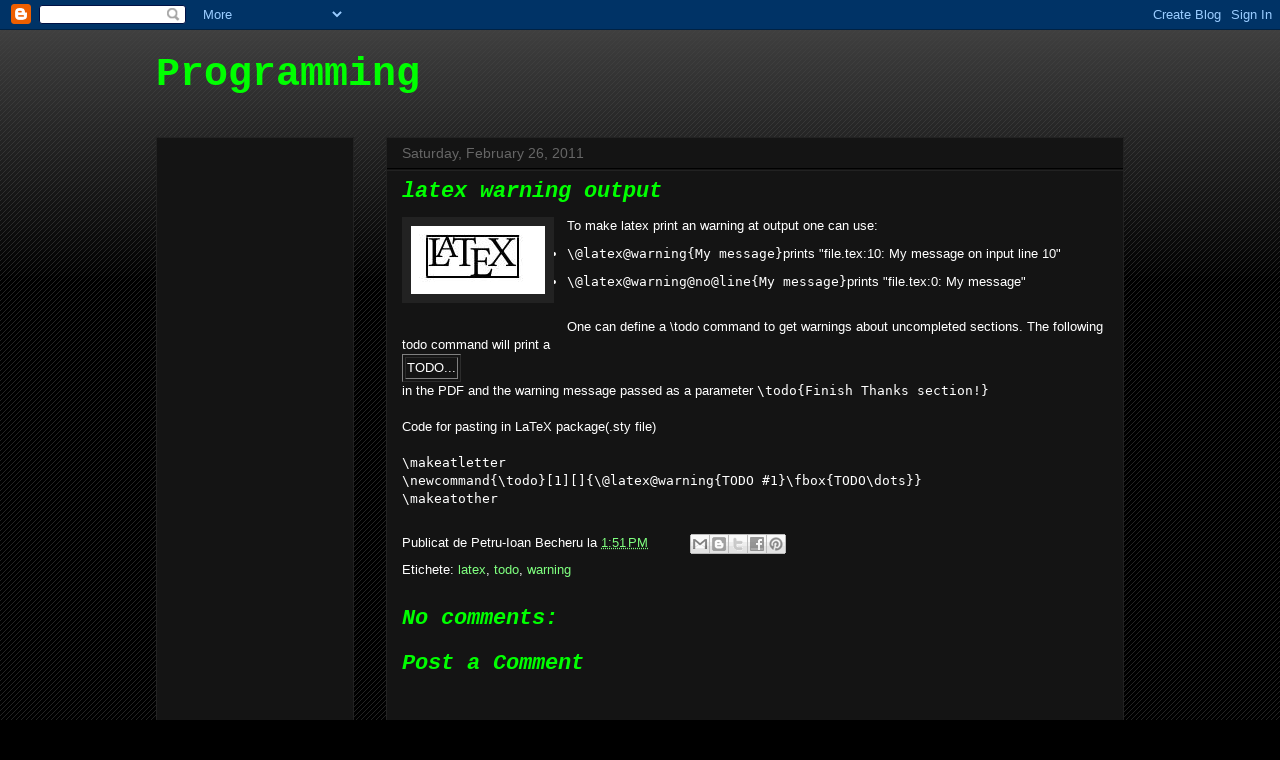

--- FILE ---
content_type: text/html; charset=utf-8
request_url: https://www.google.com/recaptcha/api2/aframe
body_size: 269
content:
<!DOCTYPE HTML><html><head><meta http-equiv="content-type" content="text/html; charset=UTF-8"></head><body><script nonce="dj0wb1GzvknG9XIVoq7IKQ">/** Anti-fraud and anti-abuse applications only. See google.com/recaptcha */ try{var clients={'sodar':'https://pagead2.googlesyndication.com/pagead/sodar?'};window.addEventListener("message",function(a){try{if(a.source===window.parent){var b=JSON.parse(a.data);var c=clients[b['id']];if(c){var d=document.createElement('img');d.src=c+b['params']+'&rc='+(localStorage.getItem("rc::a")?sessionStorage.getItem("rc::b"):"");window.document.body.appendChild(d);sessionStorage.setItem("rc::e",parseInt(sessionStorage.getItem("rc::e")||0)+1);localStorage.setItem("rc::h",'1768902631892');}}}catch(b){}});window.parent.postMessage("_grecaptcha_ready", "*");}catch(b){}</script></body></html>